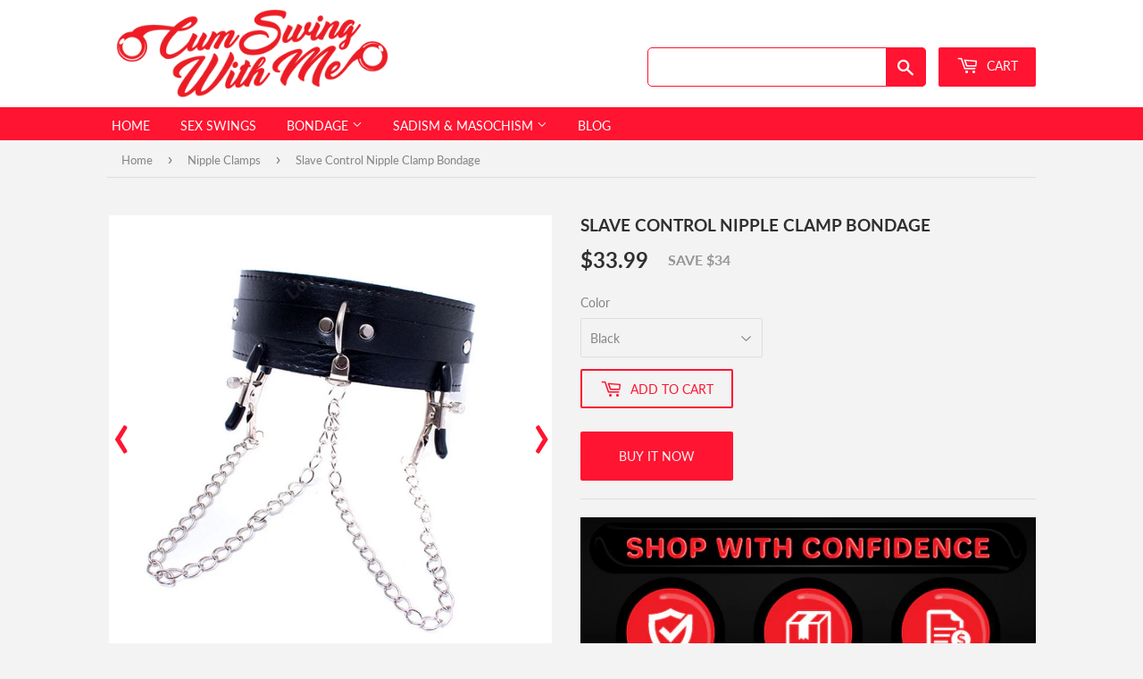

--- FILE ---
content_type: text/html; charset=utf-8
request_url: https://cumswingwithme.com/collections/nipple-clamps/products/slave-control-nipple-clamp-bondage
body_size: 17697
content:
<!doctype html>
<html class="no-touch no-js">
<head>
  <meta name="google-site-verification" content="383y71POIXO96ZnS3PcyUF8f-dvqFo9MWcIlDm_DGIM" />
  <script>(function(H){H.className=H.className.replace(/\bno-js\b/,'js')})(document.documentElement)</script>
  <!-- Basic page needs ================================================== -->
  <meta charset="utf-8">
  <meta http-equiv="X-UA-Compatible" content="IE=edge,chrome=1">

  

  <!-- Title and description ================================================== -->
  <title>
  	Slave Control Nipple Clamp Bondage &ndash; Cum Swing With Me
  </title>

  
    <meta name="description" content="Your stubborn Submissive is asking for trouble. It’s not the first time she’s gone overboard with the rules, and you have to teach her a lesson. Unfortunately, spanking and flogging aren’t enough anymore. You have to add something else that will make her beg for your forgiveness. In case you need something stronger, th">
  
  
  
  <script>
    window.dataLayer = window.dataLayer || [];
    function gtag(){dataLayer.push(arguments);}
    gtag('js', new Date());

    gtag('config', 'AW-782075193');
  </script>
  <!-- Product meta ================================================== -->
  <!-- /snippets/social-meta-tags.liquid -->




<meta property="og:site_name" content="Cum Swing With Me">
<meta property="og:url" content="https://cumswingwithme.com/products/slave-control-nipple-clamp-bondage">
<meta property="og:title" content="Slave Control Nipple Clamp Bondage">
<meta property="og:type" content="product">
<meta property="og:description" content="Your stubborn Submissive is asking for trouble. It’s not the first time she’s gone overboard with the rules, and you have to teach her a lesson. Unfortunately, spanking and flogging aren’t enough anymore. You have to add something else that will make her beg for your forgiveness. In case you need something stronger, th">

  <meta property="og:price:amount" content="33.99">
  <meta property="og:price:currency" content="USD">

<meta property="og:image" content="http://cumswingwithme.com/cdn/shop/products/product-image-1681591432_1200x1200.jpg?v=1613359435"><meta property="og:image" content="http://cumswingwithme.com/cdn/shop/products/product-image-800479513_1200x1200.jpg?v=1613359491"><meta property="og:image" content="http://cumswingwithme.com/cdn/shop/products/product-image-800479517_1200x1200.jpg?v=1613359491">
<meta property="og:image:secure_url" content="https://cumswingwithme.com/cdn/shop/products/product-image-1681591432_1200x1200.jpg?v=1613359435"><meta property="og:image:secure_url" content="https://cumswingwithme.com/cdn/shop/products/product-image-800479513_1200x1200.jpg?v=1613359491"><meta property="og:image:secure_url" content="https://cumswingwithme.com/cdn/shop/products/product-image-800479517_1200x1200.jpg?v=1613359491">


  <meta name="twitter:site" content="@cumswingwithme">

<meta name="twitter:card" content="summary_large_image">
<meta name="twitter:title" content="Slave Control Nipple Clamp Bondage">
<meta name="twitter:description" content="Your stubborn Submissive is asking for trouble. It’s not the first time she’s gone overboard with the rules, and you have to teach her a lesson. Unfortunately, spanking and flogging aren’t enough anymore. You have to add something else that will make her beg for your forgiveness. In case you need something stronger, th">


  <!-- Helpers ================================================== -->
  <link rel="canonical" href="https://cumswingwithme.com/products/slave-control-nipple-clamp-bondage">
  <meta name="viewport" content="width=device-width,initial-scale=1">

  <!-- CSS ================================================== -->
    
<script src="//cumswingwithme.com/cdn/shop/t/5/assets/jquery-2.2.3.min.js?v=58211863146907186831620149381" ></script>

   
  <link href="//cumswingwithme.com/cdn/shop/t/5/assets/bootstrap.min.css?v=151781649694409514881620149375" rel="stylesheet" type="text/css" media="all" />

    
  <link href="//cumswingwithme.com/cdn/shop/t/5/assets/slick.min.css?v=100431963982089937591620149384" rel="stylesheet" type="text/css" media="all" />
  <link href="//cumswingwithme.com/cdn/shop/t/5/assets/theme.scss.css?v=78625048719895522151674755571" rel="stylesheet" type="text/css" media="all" />

  <!-- Header hook for plugins ================================================== -->
  <!-- "snippets/buddha-megamenu.liquid" was not rendered, the associated app was uninstalled -->
  <script>window.performance && window.performance.mark && window.performance.mark('shopify.content_for_header.start');</script><meta id="shopify-digital-wallet" name="shopify-digital-wallet" content="/25908388/digital_wallets/dialog">
<link rel="alternate" type="application/json+oembed" href="https://cumswingwithme.com/products/slave-control-nipple-clamp-bondage.oembed">
<script async="async" src="/checkouts/internal/preloads.js?locale=en-US"></script>
<script id="shopify-features" type="application/json">{"accessToken":"9b760f303abf22b3b9539be10a2124c5","betas":["rich-media-storefront-analytics"],"domain":"cumswingwithme.com","predictiveSearch":true,"shopId":25908388,"locale":"en"}</script>
<script>var Shopify = Shopify || {};
Shopify.shop = "sexswings.myshopify.com";
Shopify.locale = "en";
Shopify.currency = {"active":"USD","rate":"1.0"};
Shopify.country = "US";
Shopify.theme = {"name":"Supply-custom","id":120258691183,"schema_name":"Supply","schema_version":"9.0.3","theme_store_id":null,"role":"main"};
Shopify.theme.handle = "null";
Shopify.theme.style = {"id":null,"handle":null};
Shopify.cdnHost = "cumswingwithme.com/cdn";
Shopify.routes = Shopify.routes || {};
Shopify.routes.root = "/";</script>
<script type="module">!function(o){(o.Shopify=o.Shopify||{}).modules=!0}(window);</script>
<script>!function(o){function n(){var o=[];function n(){o.push(Array.prototype.slice.apply(arguments))}return n.q=o,n}var t=o.Shopify=o.Shopify||{};t.loadFeatures=n(),t.autoloadFeatures=n()}(window);</script>
<script id="shop-js-analytics" type="application/json">{"pageType":"product"}</script>
<script defer="defer" async type="module" src="//cumswingwithme.com/cdn/shopifycloud/shop-js/modules/v2/client.init-shop-cart-sync_DtuiiIyl.en.esm.js"></script>
<script defer="defer" async type="module" src="//cumswingwithme.com/cdn/shopifycloud/shop-js/modules/v2/chunk.common_CUHEfi5Q.esm.js"></script>
<script type="module">
  await import("//cumswingwithme.com/cdn/shopifycloud/shop-js/modules/v2/client.init-shop-cart-sync_DtuiiIyl.en.esm.js");
await import("//cumswingwithme.com/cdn/shopifycloud/shop-js/modules/v2/chunk.common_CUHEfi5Q.esm.js");

  window.Shopify.SignInWithShop?.initShopCartSync?.({"fedCMEnabled":true,"windoidEnabled":true});

</script>
<script>(function() {
  var isLoaded = false;
  function asyncLoad() {
    if (isLoaded) return;
    isLoaded = true;
    var urls = ["https:\/\/magic-button-app.shopkeepertools.com\/frontjs\/355?shop=sexswings.myshopify.com","https:\/\/cdn1.stamped.io\/files\/widget.min.js?shop=sexswings.myshopify.com"];
    for (var i = 0; i < urls.length; i++) {
      var s = document.createElement('script');
      s.type = 'text/javascript';
      s.async = true;
      s.src = urls[i];
      var x = document.getElementsByTagName('script')[0];
      x.parentNode.insertBefore(s, x);
    }
  };
  if(window.attachEvent) {
    window.attachEvent('onload', asyncLoad);
  } else {
    window.addEventListener('load', asyncLoad, false);
  }
})();</script>
<script id="__st">var __st={"a":25908388,"offset":-18000,"reqid":"216f4024-de01-4a8e-bade-e2a3681aa508-1766727767","pageurl":"cumswingwithme.com\/collections\/nipple-clamps\/products\/slave-control-nipple-clamp-bondage","u":"4bc96d0d3790","p":"product","rtyp":"product","rid":4639088214127};</script>
<script>window.ShopifyPaypalV4VisibilityTracking = true;</script>
<script id="captcha-bootstrap">!function(){'use strict';const t='contact',e='account',n='new_comment',o=[[t,t],['blogs',n],['comments',n],[t,'customer']],c=[[e,'customer_login'],[e,'guest_login'],[e,'recover_customer_password'],[e,'create_customer']],r=t=>t.map((([t,e])=>`form[action*='/${t}']:not([data-nocaptcha='true']) input[name='form_type'][value='${e}']`)).join(','),a=t=>()=>t?[...document.querySelectorAll(t)].map((t=>t.form)):[];function s(){const t=[...o],e=r(t);return a(e)}const i='password',u='form_key',d=['recaptcha-v3-token','g-recaptcha-response','h-captcha-response',i],f=()=>{try{return window.sessionStorage}catch{return}},m='__shopify_v',_=t=>t.elements[u];function p(t,e,n=!1){try{const o=window.sessionStorage,c=JSON.parse(o.getItem(e)),{data:r}=function(t){const{data:e,action:n}=t;return t[m]||n?{data:e,action:n}:{data:t,action:n}}(c);for(const[e,n]of Object.entries(r))t.elements[e]&&(t.elements[e].value=n);n&&o.removeItem(e)}catch(o){console.error('form repopulation failed',{error:o})}}const l='form_type',E='cptcha';function T(t){t.dataset[E]=!0}const w=window,h=w.document,L='Shopify',v='ce_forms',y='captcha';let A=!1;((t,e)=>{const n=(g='f06e6c50-85a8-45c8-87d0-21a2b65856fe',I='https://cdn.shopify.com/shopifycloud/storefront-forms-hcaptcha/ce_storefront_forms_captcha_hcaptcha.v1.5.2.iife.js',D={infoText:'Protected by hCaptcha',privacyText:'Privacy',termsText:'Terms'},(t,e,n)=>{const o=w[L][v],c=o.bindForm;if(c)return c(t,g,e,D).then(n);var r;o.q.push([[t,g,e,D],n]),r=I,A||(h.body.append(Object.assign(h.createElement('script'),{id:'captcha-provider',async:!0,src:r})),A=!0)});var g,I,D;w[L]=w[L]||{},w[L][v]=w[L][v]||{},w[L][v].q=[],w[L][y]=w[L][y]||{},w[L][y].protect=function(t,e){n(t,void 0,e),T(t)},Object.freeze(w[L][y]),function(t,e,n,w,h,L){const[v,y,A,g]=function(t,e,n){const i=e?o:[],u=t?c:[],d=[...i,...u],f=r(d),m=r(i),_=r(d.filter((([t,e])=>n.includes(e))));return[a(f),a(m),a(_),s()]}(w,h,L),I=t=>{const e=t.target;return e instanceof HTMLFormElement?e:e&&e.form},D=t=>v().includes(t);t.addEventListener('submit',(t=>{const e=I(t);if(!e)return;const n=D(e)&&!e.dataset.hcaptchaBound&&!e.dataset.recaptchaBound,o=_(e),c=g().includes(e)&&(!o||!o.value);(n||c)&&t.preventDefault(),c&&!n&&(function(t){try{if(!f())return;!function(t){const e=f();if(!e)return;const n=_(t);if(!n)return;const o=n.value;o&&e.removeItem(o)}(t);const e=Array.from(Array(32),(()=>Math.random().toString(36)[2])).join('');!function(t,e){_(t)||t.append(Object.assign(document.createElement('input'),{type:'hidden',name:u})),t.elements[u].value=e}(t,e),function(t,e){const n=f();if(!n)return;const o=[...t.querySelectorAll(`input[type='${i}']`)].map((({name:t})=>t)),c=[...d,...o],r={};for(const[a,s]of new FormData(t).entries())c.includes(a)||(r[a]=s);n.setItem(e,JSON.stringify({[m]:1,action:t.action,data:r}))}(t,e)}catch(e){console.error('failed to persist form',e)}}(e),e.submit())}));const S=(t,e)=>{t&&!t.dataset[E]&&(n(t,e.some((e=>e===t))),T(t))};for(const o of['focusin','change'])t.addEventListener(o,(t=>{const e=I(t);D(e)&&S(e,y())}));const B=e.get('form_key'),M=e.get(l),P=B&&M;t.addEventListener('DOMContentLoaded',(()=>{const t=y();if(P)for(const e of t)e.elements[l].value===M&&p(e,B);[...new Set([...A(),...v().filter((t=>'true'===t.dataset.shopifyCaptcha))])].forEach((e=>S(e,t)))}))}(h,new URLSearchParams(w.location.search),n,t,e,['guest_login'])})(!0,!0)}();</script>
<script integrity="sha256-4kQ18oKyAcykRKYeNunJcIwy7WH5gtpwJnB7kiuLZ1E=" data-source-attribution="shopify.loadfeatures" defer="defer" src="//cumswingwithme.com/cdn/shopifycloud/storefront/assets/storefront/load_feature-a0a9edcb.js" crossorigin="anonymous"></script>
<script data-source-attribution="shopify.dynamic_checkout.dynamic.init">var Shopify=Shopify||{};Shopify.PaymentButton=Shopify.PaymentButton||{isStorefrontPortableWallets:!0,init:function(){window.Shopify.PaymentButton.init=function(){};var t=document.createElement("script");t.src="https://cumswingwithme.com/cdn/shopifycloud/portable-wallets/latest/portable-wallets.en.js",t.type="module",document.head.appendChild(t)}};
</script>
<script data-source-attribution="shopify.dynamic_checkout.buyer_consent">
  function portableWalletsHideBuyerConsent(e){var t=document.getElementById("shopify-buyer-consent"),n=document.getElementById("shopify-subscription-policy-button");t&&n&&(t.classList.add("hidden"),t.setAttribute("aria-hidden","true"),n.removeEventListener("click",e))}function portableWalletsShowBuyerConsent(e){var t=document.getElementById("shopify-buyer-consent"),n=document.getElementById("shopify-subscription-policy-button");t&&n&&(t.classList.remove("hidden"),t.removeAttribute("aria-hidden"),n.addEventListener("click",e))}window.Shopify?.PaymentButton&&(window.Shopify.PaymentButton.hideBuyerConsent=portableWalletsHideBuyerConsent,window.Shopify.PaymentButton.showBuyerConsent=portableWalletsShowBuyerConsent);
</script>
<script>
  function portableWalletsCleanup(e){e&&e.src&&console.error("Failed to load portable wallets script "+e.src);var t=document.querySelectorAll("shopify-accelerated-checkout .shopify-payment-button__skeleton, shopify-accelerated-checkout-cart .wallet-cart-button__skeleton"),e=document.getElementById("shopify-buyer-consent");for(let e=0;e<t.length;e++)t[e].remove();e&&e.remove()}function portableWalletsNotLoadedAsModule(e){e instanceof ErrorEvent&&"string"==typeof e.message&&e.message.includes("import.meta")&&"string"==typeof e.filename&&e.filename.includes("portable-wallets")&&(window.removeEventListener("error",portableWalletsNotLoadedAsModule),window.Shopify.PaymentButton.failedToLoad=e,"loading"===document.readyState?document.addEventListener("DOMContentLoaded",window.Shopify.PaymentButton.init):window.Shopify.PaymentButton.init())}window.addEventListener("error",portableWalletsNotLoadedAsModule);
</script>

<script type="module" src="https://cumswingwithme.com/cdn/shopifycloud/portable-wallets/latest/portable-wallets.en.js" onError="portableWalletsCleanup(this)" crossorigin="anonymous"></script>
<script nomodule>
  document.addEventListener("DOMContentLoaded", portableWalletsCleanup);
</script>

<link id="shopify-accelerated-checkout-styles" rel="stylesheet" media="screen" href="https://cumswingwithme.com/cdn/shopifycloud/portable-wallets/latest/accelerated-checkout-backwards-compat.css" crossorigin="anonymous">
<style id="shopify-accelerated-checkout-cart">
        #shopify-buyer-consent {
  margin-top: 1em;
  display: inline-block;
  width: 100%;
}

#shopify-buyer-consent.hidden {
  display: none;
}

#shopify-subscription-policy-button {
  background: none;
  border: none;
  padding: 0;
  text-decoration: underline;
  font-size: inherit;
  cursor: pointer;
}

#shopify-subscription-policy-button::before {
  box-shadow: none;
}

      </style>

<script>window.performance && window.performance.mark && window.performance.mark('shopify.content_for_header.end');</script>

  
  

  
    <script
      src="//cumswingwithme.com/cdn/shop/t/5/assets/bootstrap.min.js?v=35271929837704850651620149376" defer>
    </script>    
  
  <script src="//cumswingwithme.com/cdn/shop/t/5/assets/slick.min.js?v=77469458583759501391620149385" defer></script>  
  <script src="//cumswingwithme.com/cdn/shop/t/5/assets/lazysizes.min.js?v=8147953233334221341620149382" defer></script>
  <script src="//cumswingwithme.com/cdn/shop/t/5/assets/vendor.js?v=106177282645720727331620149387" defer="defer"></script>
  <script src="//cumswingwithme.com/cdn/shop/t/5/assets/theme.js?v=155511700342869054071620149403" defer="defer"></script>

<!--Gem_Page_Header_Script-->


<!--End_Gem_Page_Header_Script-->
<link href="https://monorail-edge.shopifysvc.com" rel="dns-prefetch">
<script>(function(){if ("sendBeacon" in navigator && "performance" in window) {try {var session_token_from_headers = performance.getEntriesByType('navigation')[0].serverTiming.find(x => x.name == '_s').description;} catch {var session_token_from_headers = undefined;}var session_cookie_matches = document.cookie.match(/_shopify_s=([^;]*)/);var session_token_from_cookie = session_cookie_matches && session_cookie_matches.length === 2 ? session_cookie_matches[1] : "";var session_token = session_token_from_headers || session_token_from_cookie || "";function handle_abandonment_event(e) {var entries = performance.getEntries().filter(function(entry) {return /monorail-edge.shopifysvc.com/.test(entry.name);});if (!window.abandonment_tracked && entries.length === 0) {window.abandonment_tracked = true;var currentMs = Date.now();var navigation_start = performance.timing.navigationStart;var payload = {shop_id: 25908388,url: window.location.href,navigation_start,duration: currentMs - navigation_start,session_token,page_type: "product"};window.navigator.sendBeacon("https://monorail-edge.shopifysvc.com/v1/produce", JSON.stringify({schema_id: "online_store_buyer_site_abandonment/1.1",payload: payload,metadata: {event_created_at_ms: currentMs,event_sent_at_ms: currentMs}}));}}window.addEventListener('pagehide', handle_abandonment_event);}}());</script>
<script id="web-pixels-manager-setup">(function e(e,d,r,n,o){if(void 0===o&&(o={}),!Boolean(null===(a=null===(i=window.Shopify)||void 0===i?void 0:i.analytics)||void 0===a?void 0:a.replayQueue)){var i,a;window.Shopify=window.Shopify||{};var t=window.Shopify;t.analytics=t.analytics||{};var s=t.analytics;s.replayQueue=[],s.publish=function(e,d,r){return s.replayQueue.push([e,d,r]),!0};try{self.performance.mark("wpm:start")}catch(e){}var l=function(){var e={modern:/Edge?\/(1{2}[4-9]|1[2-9]\d|[2-9]\d{2}|\d{4,})\.\d+(\.\d+|)|Firefox\/(1{2}[4-9]|1[2-9]\d|[2-9]\d{2}|\d{4,})\.\d+(\.\d+|)|Chrom(ium|e)\/(9{2}|\d{3,})\.\d+(\.\d+|)|(Maci|X1{2}).+ Version\/(15\.\d+|(1[6-9]|[2-9]\d|\d{3,})\.\d+)([,.]\d+|)( \(\w+\)|)( Mobile\/\w+|) Safari\/|Chrome.+OPR\/(9{2}|\d{3,})\.\d+\.\d+|(CPU[ +]OS|iPhone[ +]OS|CPU[ +]iPhone|CPU IPhone OS|CPU iPad OS)[ +]+(15[._]\d+|(1[6-9]|[2-9]\d|\d{3,})[._]\d+)([._]\d+|)|Android:?[ /-](13[3-9]|1[4-9]\d|[2-9]\d{2}|\d{4,})(\.\d+|)(\.\d+|)|Android.+Firefox\/(13[5-9]|1[4-9]\d|[2-9]\d{2}|\d{4,})\.\d+(\.\d+|)|Android.+Chrom(ium|e)\/(13[3-9]|1[4-9]\d|[2-9]\d{2}|\d{4,})\.\d+(\.\d+|)|SamsungBrowser\/([2-9]\d|\d{3,})\.\d+/,legacy:/Edge?\/(1[6-9]|[2-9]\d|\d{3,})\.\d+(\.\d+|)|Firefox\/(5[4-9]|[6-9]\d|\d{3,})\.\d+(\.\d+|)|Chrom(ium|e)\/(5[1-9]|[6-9]\d|\d{3,})\.\d+(\.\d+|)([\d.]+$|.*Safari\/(?![\d.]+ Edge\/[\d.]+$))|(Maci|X1{2}).+ Version\/(10\.\d+|(1[1-9]|[2-9]\d|\d{3,})\.\d+)([,.]\d+|)( \(\w+\)|)( Mobile\/\w+|) Safari\/|Chrome.+OPR\/(3[89]|[4-9]\d|\d{3,})\.\d+\.\d+|(CPU[ +]OS|iPhone[ +]OS|CPU[ +]iPhone|CPU IPhone OS|CPU iPad OS)[ +]+(10[._]\d+|(1[1-9]|[2-9]\d|\d{3,})[._]\d+)([._]\d+|)|Android:?[ /-](13[3-9]|1[4-9]\d|[2-9]\d{2}|\d{4,})(\.\d+|)(\.\d+|)|Mobile Safari.+OPR\/([89]\d|\d{3,})\.\d+\.\d+|Android.+Firefox\/(13[5-9]|1[4-9]\d|[2-9]\d{2}|\d{4,})\.\d+(\.\d+|)|Android.+Chrom(ium|e)\/(13[3-9]|1[4-9]\d|[2-9]\d{2}|\d{4,})\.\d+(\.\d+|)|Android.+(UC? ?Browser|UCWEB|U3)[ /]?(15\.([5-9]|\d{2,})|(1[6-9]|[2-9]\d|\d{3,})\.\d+)\.\d+|SamsungBrowser\/(5\.\d+|([6-9]|\d{2,})\.\d+)|Android.+MQ{2}Browser\/(14(\.(9|\d{2,})|)|(1[5-9]|[2-9]\d|\d{3,})(\.\d+|))(\.\d+|)|K[Aa][Ii]OS\/(3\.\d+|([4-9]|\d{2,})\.\d+)(\.\d+|)/},d=e.modern,r=e.legacy,n=navigator.userAgent;return n.match(d)?"modern":n.match(r)?"legacy":"unknown"}(),u="modern"===l?"modern":"legacy",c=(null!=n?n:{modern:"",legacy:""})[u],f=function(e){return[e.baseUrl,"/wpm","/b",e.hashVersion,"modern"===e.buildTarget?"m":"l",".js"].join("")}({baseUrl:d,hashVersion:r,buildTarget:u}),m=function(e){var d=e.version,r=e.bundleTarget,n=e.surface,o=e.pageUrl,i=e.monorailEndpoint;return{emit:function(e){var a=e.status,t=e.errorMsg,s=(new Date).getTime(),l=JSON.stringify({metadata:{event_sent_at_ms:s},events:[{schema_id:"web_pixels_manager_load/3.1",payload:{version:d,bundle_target:r,page_url:o,status:a,surface:n,error_msg:t},metadata:{event_created_at_ms:s}}]});if(!i)return console&&console.warn&&console.warn("[Web Pixels Manager] No Monorail endpoint provided, skipping logging."),!1;try{return self.navigator.sendBeacon.bind(self.navigator)(i,l)}catch(e){}var u=new XMLHttpRequest;try{return u.open("POST",i,!0),u.setRequestHeader("Content-Type","text/plain"),u.send(l),!0}catch(e){return console&&console.warn&&console.warn("[Web Pixels Manager] Got an unhandled error while logging to Monorail."),!1}}}}({version:r,bundleTarget:l,surface:e.surface,pageUrl:self.location.href,monorailEndpoint:e.monorailEndpoint});try{o.browserTarget=l,function(e){var d=e.src,r=e.async,n=void 0===r||r,o=e.onload,i=e.onerror,a=e.sri,t=e.scriptDataAttributes,s=void 0===t?{}:t,l=document.createElement("script"),u=document.querySelector("head"),c=document.querySelector("body");if(l.async=n,l.src=d,a&&(l.integrity=a,l.crossOrigin="anonymous"),s)for(var f in s)if(Object.prototype.hasOwnProperty.call(s,f))try{l.dataset[f]=s[f]}catch(e){}if(o&&l.addEventListener("load",o),i&&l.addEventListener("error",i),u)u.appendChild(l);else{if(!c)throw new Error("Did not find a head or body element to append the script");c.appendChild(l)}}({src:f,async:!0,onload:function(){if(!function(){var e,d;return Boolean(null===(d=null===(e=window.Shopify)||void 0===e?void 0:e.analytics)||void 0===d?void 0:d.initialized)}()){var d=window.webPixelsManager.init(e)||void 0;if(d){var r=window.Shopify.analytics;r.replayQueue.forEach((function(e){var r=e[0],n=e[1],o=e[2];d.publishCustomEvent(r,n,o)})),r.replayQueue=[],r.publish=d.publishCustomEvent,r.visitor=d.visitor,r.initialized=!0}}},onerror:function(){return m.emit({status:"failed",errorMsg:"".concat(f," has failed to load")})},sri:function(e){var d=/^sha384-[A-Za-z0-9+/=]+$/;return"string"==typeof e&&d.test(e)}(c)?c:"",scriptDataAttributes:o}),m.emit({status:"loading"})}catch(e){m.emit({status:"failed",errorMsg:(null==e?void 0:e.message)||"Unknown error"})}}})({shopId: 25908388,storefrontBaseUrl: "https://cumswingwithme.com",extensionsBaseUrl: "https://extensions.shopifycdn.com/cdn/shopifycloud/web-pixels-manager",monorailEndpoint: "https://monorail-edge.shopifysvc.com/unstable/produce_batch",surface: "storefront-renderer",enabledBetaFlags: ["2dca8a86","a0d5f9d2"],webPixelsConfigList: [{"id":"139166016","eventPayloadVersion":"v1","runtimeContext":"LAX","scriptVersion":"1","type":"CUSTOM","privacyPurposes":["ANALYTICS"],"name":"Google Analytics tag (migrated)"},{"id":"shopify-app-pixel","configuration":"{}","eventPayloadVersion":"v1","runtimeContext":"STRICT","scriptVersion":"0450","apiClientId":"shopify-pixel","type":"APP","privacyPurposes":["ANALYTICS","MARKETING"]},{"id":"shopify-custom-pixel","eventPayloadVersion":"v1","runtimeContext":"LAX","scriptVersion":"0450","apiClientId":"shopify-pixel","type":"CUSTOM","privacyPurposes":["ANALYTICS","MARKETING"]}],isMerchantRequest: false,initData: {"shop":{"name":"Cum Swing With Me","paymentSettings":{"currencyCode":"USD"},"myshopifyDomain":"sexswings.myshopify.com","countryCode":"US","storefrontUrl":"https:\/\/cumswingwithme.com"},"customer":null,"cart":null,"checkout":null,"productVariants":[{"price":{"amount":33.99,"currencyCode":"USD"},"product":{"title":"Slave Control Nipple Clamp Bondage","vendor":"Cum Swing With Me","id":"4639088214127","untranslatedTitle":"Slave Control Nipple Clamp Bondage","url":"\/products\/slave-control-nipple-clamp-bondage","type":""},"id":"32322813722735","image":{"src":"\/\/cumswingwithme.com\/cdn\/shop\/products\/product-image-1681591432.jpg?v=1613359435"},"sku":"19644593-black","title":"Black","untranslatedTitle":"Black"},{"price":{"amount":33.99,"currencyCode":"USD"},"product":{"title":"Slave Control Nipple Clamp Bondage","vendor":"Cum Swing With Me","id":"4639088214127","untranslatedTitle":"Slave Control Nipple Clamp Bondage","url":"\/products\/slave-control-nipple-clamp-bondage","type":""},"id":"32322813755503","image":{"src":"\/\/cumswingwithme.com\/cdn\/shop\/products\/product-image-800479514.jpg?v=1613359491"},"sku":"19644593-red","title":"Red","untranslatedTitle":"Red"}],"purchasingCompany":null},},"https://cumswingwithme.com/cdn","da62cc92w68dfea28pcf9825a4m392e00d0",{"modern":"","legacy":""},{"shopId":"25908388","storefrontBaseUrl":"https:\/\/cumswingwithme.com","extensionBaseUrl":"https:\/\/extensions.shopifycdn.com\/cdn\/shopifycloud\/web-pixels-manager","surface":"storefront-renderer","enabledBetaFlags":"[\"2dca8a86\", \"a0d5f9d2\"]","isMerchantRequest":"false","hashVersion":"da62cc92w68dfea28pcf9825a4m392e00d0","publish":"custom","events":"[[\"page_viewed\",{}],[\"product_viewed\",{\"productVariant\":{\"price\":{\"amount\":33.99,\"currencyCode\":\"USD\"},\"product\":{\"title\":\"Slave Control Nipple Clamp Bondage\",\"vendor\":\"Cum Swing With Me\",\"id\":\"4639088214127\",\"untranslatedTitle\":\"Slave Control Nipple Clamp Bondage\",\"url\":\"\/products\/slave-control-nipple-clamp-bondage\",\"type\":\"\"},\"id\":\"32322813722735\",\"image\":{\"src\":\"\/\/cumswingwithme.com\/cdn\/shop\/products\/product-image-1681591432.jpg?v=1613359435\"},\"sku\":\"19644593-black\",\"title\":\"Black\",\"untranslatedTitle\":\"Black\"}}]]"});</script><script>
  window.ShopifyAnalytics = window.ShopifyAnalytics || {};
  window.ShopifyAnalytics.meta = window.ShopifyAnalytics.meta || {};
  window.ShopifyAnalytics.meta.currency = 'USD';
  var meta = {"product":{"id":4639088214127,"gid":"gid:\/\/shopify\/Product\/4639088214127","vendor":"Cum Swing With Me","type":"","handle":"slave-control-nipple-clamp-bondage","variants":[{"id":32322813722735,"price":3399,"name":"Slave Control Nipple Clamp Bondage - Black","public_title":"Black","sku":"19644593-black"},{"id":32322813755503,"price":3399,"name":"Slave Control Nipple Clamp Bondage - Red","public_title":"Red","sku":"19644593-red"}],"remote":false},"page":{"pageType":"product","resourceType":"product","resourceId":4639088214127,"requestId":"216f4024-de01-4a8e-bade-e2a3681aa508-1766727767"}};
  for (var attr in meta) {
    window.ShopifyAnalytics.meta[attr] = meta[attr];
  }
</script>
<script class="analytics">
  (function () {
    var customDocumentWrite = function(content) {
      var jquery = null;

      if (window.jQuery) {
        jquery = window.jQuery;
      } else if (window.Checkout && window.Checkout.$) {
        jquery = window.Checkout.$;
      }

      if (jquery) {
        jquery('body').append(content);
      }
    };

    var hasLoggedConversion = function(token) {
      if (token) {
        return document.cookie.indexOf('loggedConversion=' + token) !== -1;
      }
      return false;
    }

    var setCookieIfConversion = function(token) {
      if (token) {
        var twoMonthsFromNow = new Date(Date.now());
        twoMonthsFromNow.setMonth(twoMonthsFromNow.getMonth() + 2);

        document.cookie = 'loggedConversion=' + token + '; expires=' + twoMonthsFromNow;
      }
    }

    var trekkie = window.ShopifyAnalytics.lib = window.trekkie = window.trekkie || [];
    if (trekkie.integrations) {
      return;
    }
    trekkie.methods = [
      'identify',
      'page',
      'ready',
      'track',
      'trackForm',
      'trackLink'
    ];
    trekkie.factory = function(method) {
      return function() {
        var args = Array.prototype.slice.call(arguments);
        args.unshift(method);
        trekkie.push(args);
        return trekkie;
      };
    };
    for (var i = 0; i < trekkie.methods.length; i++) {
      var key = trekkie.methods[i];
      trekkie[key] = trekkie.factory(key);
    }
    trekkie.load = function(config) {
      trekkie.config = config || {};
      trekkie.config.initialDocumentCookie = document.cookie;
      var first = document.getElementsByTagName('script')[0];
      var script = document.createElement('script');
      script.type = 'text/javascript';
      script.onerror = function(e) {
        var scriptFallback = document.createElement('script');
        scriptFallback.type = 'text/javascript';
        scriptFallback.onerror = function(error) {
                var Monorail = {
      produce: function produce(monorailDomain, schemaId, payload) {
        var currentMs = new Date().getTime();
        var event = {
          schema_id: schemaId,
          payload: payload,
          metadata: {
            event_created_at_ms: currentMs,
            event_sent_at_ms: currentMs
          }
        };
        return Monorail.sendRequest("https://" + monorailDomain + "/v1/produce", JSON.stringify(event));
      },
      sendRequest: function sendRequest(endpointUrl, payload) {
        // Try the sendBeacon API
        if (window && window.navigator && typeof window.navigator.sendBeacon === 'function' && typeof window.Blob === 'function' && !Monorail.isIos12()) {
          var blobData = new window.Blob([payload], {
            type: 'text/plain'
          });

          if (window.navigator.sendBeacon(endpointUrl, blobData)) {
            return true;
          } // sendBeacon was not successful

        } // XHR beacon

        var xhr = new XMLHttpRequest();

        try {
          xhr.open('POST', endpointUrl);
          xhr.setRequestHeader('Content-Type', 'text/plain');
          xhr.send(payload);
        } catch (e) {
          console.log(e);
        }

        return false;
      },
      isIos12: function isIos12() {
        return window.navigator.userAgent.lastIndexOf('iPhone; CPU iPhone OS 12_') !== -1 || window.navigator.userAgent.lastIndexOf('iPad; CPU OS 12_') !== -1;
      }
    };
    Monorail.produce('monorail-edge.shopifysvc.com',
      'trekkie_storefront_load_errors/1.1',
      {shop_id: 25908388,
      theme_id: 120258691183,
      app_name: "storefront",
      context_url: window.location.href,
      source_url: "//cumswingwithme.com/cdn/s/trekkie.storefront.8f32c7f0b513e73f3235c26245676203e1209161.min.js"});

        };
        scriptFallback.async = true;
        scriptFallback.src = '//cumswingwithme.com/cdn/s/trekkie.storefront.8f32c7f0b513e73f3235c26245676203e1209161.min.js';
        first.parentNode.insertBefore(scriptFallback, first);
      };
      script.async = true;
      script.src = '//cumswingwithme.com/cdn/s/trekkie.storefront.8f32c7f0b513e73f3235c26245676203e1209161.min.js';
      first.parentNode.insertBefore(script, first);
    };
    trekkie.load(
      {"Trekkie":{"appName":"storefront","development":false,"defaultAttributes":{"shopId":25908388,"isMerchantRequest":null,"themeId":120258691183,"themeCityHash":"664752808468435787","contentLanguage":"en","currency":"USD","eventMetadataId":"7ae66116-8f0a-4689-8342-056a07b4cc43"},"isServerSideCookieWritingEnabled":true,"monorailRegion":"shop_domain","enabledBetaFlags":["65f19447"]},"Session Attribution":{},"S2S":{"facebookCapiEnabled":false,"source":"trekkie-storefront-renderer","apiClientId":580111}}
    );

    var loaded = false;
    trekkie.ready(function() {
      if (loaded) return;
      loaded = true;

      window.ShopifyAnalytics.lib = window.trekkie;

      var originalDocumentWrite = document.write;
      document.write = customDocumentWrite;
      try { window.ShopifyAnalytics.merchantGoogleAnalytics.call(this); } catch(error) {};
      document.write = originalDocumentWrite;

      window.ShopifyAnalytics.lib.page(null,{"pageType":"product","resourceType":"product","resourceId":4639088214127,"requestId":"216f4024-de01-4a8e-bade-e2a3681aa508-1766727767","shopifyEmitted":true});

      var match = window.location.pathname.match(/checkouts\/(.+)\/(thank_you|post_purchase)/)
      var token = match? match[1]: undefined;
      if (!hasLoggedConversion(token)) {
        setCookieIfConversion(token);
        window.ShopifyAnalytics.lib.track("Viewed Product",{"currency":"USD","variantId":32322813722735,"productId":4639088214127,"productGid":"gid:\/\/shopify\/Product\/4639088214127","name":"Slave Control Nipple Clamp Bondage - Black","price":"33.99","sku":"19644593-black","brand":"Cum Swing With Me","variant":"Black","category":"","nonInteraction":true,"remote":false},undefined,undefined,{"shopifyEmitted":true});
      window.ShopifyAnalytics.lib.track("monorail:\/\/trekkie_storefront_viewed_product\/1.1",{"currency":"USD","variantId":32322813722735,"productId":4639088214127,"productGid":"gid:\/\/shopify\/Product\/4639088214127","name":"Slave Control Nipple Clamp Bondage - Black","price":"33.99","sku":"19644593-black","brand":"Cum Swing With Me","variant":"Black","category":"","nonInteraction":true,"remote":false,"referer":"https:\/\/cumswingwithme.com\/collections\/nipple-clamps\/products\/slave-control-nipple-clamp-bondage"});
      }
    });


        var eventsListenerScript = document.createElement('script');
        eventsListenerScript.async = true;
        eventsListenerScript.src = "//cumswingwithme.com/cdn/shopifycloud/storefront/assets/shop_events_listener-3da45d37.js";
        document.getElementsByTagName('head')[0].appendChild(eventsListenerScript);

})();</script>
  <script>
  if (!window.ga || (window.ga && typeof window.ga !== 'function')) {
    window.ga = function ga() {
      (window.ga.q = window.ga.q || []).push(arguments);
      if (window.Shopify && window.Shopify.analytics && typeof window.Shopify.analytics.publish === 'function') {
        window.Shopify.analytics.publish("ga_stub_called", {}, {sendTo: "google_osp_migration"});
      }
      console.error("Shopify's Google Analytics stub called with:", Array.from(arguments), "\nSee https://help.shopify.com/manual/promoting-marketing/pixels/pixel-migration#google for more information.");
    };
    if (window.Shopify && window.Shopify.analytics && typeof window.Shopify.analytics.publish === 'function') {
      window.Shopify.analytics.publish("ga_stub_initialized", {}, {sendTo: "google_osp_migration"});
    }
  }
</script>
<script
  defer
  src="https://cumswingwithme.com/cdn/shopifycloud/perf-kit/shopify-perf-kit-2.1.2.min.js"
  data-application="storefront-renderer"
  data-shop-id="25908388"
  data-render-region="gcp-us-central1"
  data-page-type="product"
  data-theme-instance-id="120258691183"
  data-theme-name="Supply"
  data-theme-version="9.0.3"
  data-monorail-region="shop_domain"
  data-resource-timing-sampling-rate="10"
  data-shs="true"
  data-shs-beacon="true"
  data-shs-export-with-fetch="true"
  data-shs-logs-sample-rate="1"
  data-shs-beacon-endpoint="https://cumswingwithme.com/api/collect"
></script>
</head>

<body id="slave-control-nipple-clamp-bondage" class="template-product">

  <div id="shopify-section-header" class="shopify-section header-section"><header class="site-header" role="banner" data-section-id="header" data-section-type="header-section">
  <div class="wrapper">

    <div class="grid--full">
      <div class="grid-item large--one-half">
        
          <div class="h1 header-logo" itemscope itemtype="http://schema.org/Organization">
        
          
          

          <a href="/" itemprop="url">
            <div class="lazyload__image-wrapper no-js header-logo__image" style="max-width:305px;">
              <div style="padding-top:32.62987012987013%;">
                <img class="lazyload js"
                  data-src="//cumswingwithme.com/cdn/shop/files/Cum-Swing-with-Me-Brand-logo_{width}x.png?v=1613684668"
                  data-widths="[180, 360, 540, 720, 900, 1080, 1296, 1512, 1728, 2048]"
                  data-aspectratio="3.0646766169154227"
                  data-sizes="auto"
                  alt="Cum Swing With Me"
                  style="width:305px;">
              </div>
            </div>
            <noscript>
              
              <img src="//cumswingwithme.com/cdn/shop/files/Cum-Swing-with-Me-Brand-logo_305x.png?v=1613684668"
                srcset="//cumswingwithme.com/cdn/shop/files/Cum-Swing-with-Me-Brand-logo_305x.png?v=1613684668 1x, //cumswingwithme.com/cdn/shop/files/Cum-Swing-with-Me-Brand-logo_305x@2x.png?v=1613684668 2x"
                alt="Cum Swing With Me"
                itemprop="logo"
                style="max-width:305px;">
            </noscript>
          </a>
          
        
          </div>
        
      </div>

      <div class="grid-item large--one-half text-center large--text-right">
        
          <div class="site-header--text-links">
            

            
              <span class="site-header--meta-links medium-down--hide">
                
                  <a href="https://shopify.com/25908388/account?locale=en&amp;region_country=US" id="customer_login_link">Sign in</a>
                  <span class="site-header--spacer">or</span>
                  <a href="https://shopify.com/25908388/account?locale=en" id="customer_register_link">Create an Account</a>
                
              </span>
            
          </div>

          <br class="medium-down--hide">
        

        <form action="/search" method="get" class="search-bar" role="search">
  <input type="hidden" name="type" value="product">

  <input type="search" name="q" value="" placeholder="Search all products..." aria-label="Search all products...">
  <button type="submit" class="search-bar--submit icon-fallback-text">
    <span class="icon icon-search" aria-hidden="true"></span>
    <span class="fallback-text">Search</span>
  </button>
</form>


        <a href="/cart" class="header-cart-btn cart-toggle">
          <span class="icon icon-cart"></span>
          Cart <span class="cart-count cart-badge--desktop hidden-count">0</span>
        </a>
      </div>
    </div>

  </div>
</header>

<div id="mobileNavBar">
  <div class="display-table-cell">
    <button class="menu-toggle mobileNavBar-link" aria-controls="navBar" aria-expanded="false"><span class="icon icon-hamburger" aria-hidden="true"></span>Menu</button>
  </div>
  <div class="display-table-cell">
    <a href="/cart" class="cart-toggle mobileNavBar-link">
      <span class="icon icon-cart"></span>
      Cart <span class="cart-count hidden-count">0</span>
    </a>
  </div>
</div>

<nav class="nav-bar" id="navBar" role="navigation">
  <div class="wrapper">
    <form action="/search" method="get" class="search-bar" role="search">
  <input type="hidden" name="type" value="product">

  <input type="search" name="q" value="" placeholder="Search all products..." aria-label="Search all products...">
  <button type="submit" class="search-bar--submit icon-fallback-text">
    <span class="icon icon-search" aria-hidden="true"></span>
    <span class="fallback-text">Search</span>
  </button>
</form>

    <ul class="mobile-nav" id="MobileNav">
  
  
    
      <li>
        <a
          href="/"
          class="mobile-nav--link"
          data-meganav-type="child"
          >
            Home
        </a>
      </li>
    
  
    
      <li>
        <a
          href="/collections/sex-swings"
          class="mobile-nav--link"
          data-meganav-type="child"
          >
            Sex Swings
        </a>
      </li>
    
  
    
      
      <li
        class="mobile-nav--has-dropdown "
        aria-haspopup="true">
        <a
          href="/collections/bondage"
          class="mobile-nav--link"
          data-meganav-type="parent"
          >
            Bondage
        </a>
        <button class="icon icon-arrow-down mobile-nav--button"
          aria-expanded="false"
          aria-label="Bondage Menu">
        </button>
        <ul
          id="MenuParent-3"
          class="mobile-nav--dropdown "
          data-meganav-dropdown>
          
            
              <li>
                <a
                  href="/collections/bdsm-restraints"
                  class="mobile-nav--link"
                  data-meganav-type="child"
                  >
                    Restraints
                </a>
              </li>
            
          
            
              <li>
                <a
                  href="/collections/bdsm-collars"
                  class="mobile-nav--link"
                  data-meganav-type="child"
                  >
                    Collars
                </a>
              </li>
            
          
            
              <li>
                <a
                  href="/collections/bdsm-mouth-gags"
                  class="mobile-nav--link"
                  data-meganav-type="child"
                  >
                    Gags
                </a>
              </li>
            
          
            
              <li class="mobile-nav--active">
                <a
                  href="/collections/nipple-clamps"
                  class="mobile-nav--link"
                  data-meganav-type="child"
                  aria-current="page">
                    Nipple Clamps
                </a>
              </li>
            
          
            
              <li>
                <a
                  href="/collections/sex-machines"
                  class="mobile-nav--link"
                  data-meganav-type="child"
                  >
                    Sex Machines
                </a>
              </li>
            
          
            
              <li>
                <a
                  href="/collections/anal-hooks"
                  class="mobile-nav--link"
                  data-meganav-type="child"
                  >
                    Anal Hooks
                </a>
              </li>
            
          
            
              <li>
                <a
                  href="/collections/bdsm-jewelry"
                  class="mobile-nav--link"
                  data-meganav-type="child"
                  >
                    Jewelry
                </a>
              </li>
            
          
        </ul>
      </li>
    
  
    
      
      <li
        class="mobile-nav--has-dropdown "
        aria-haspopup="true">
        <a
          href="/collections/sadism-masochism"
          class="mobile-nav--link"
          data-meganav-type="parent"
          >
            Sadism &amp; Masochism
        </a>
        <button class="icon icon-arrow-down mobile-nav--button"
          aria-expanded="false"
          aria-label="Sadism &amp; Masochism Menu">
        </button>
        <ul
          id="MenuParent-4"
          class="mobile-nav--dropdown "
          data-meganav-dropdown>
          
            
              <li>
                <a
                  href="/collections/sensation-play"
                  class="mobile-nav--link"
                  data-meganav-type="child"
                  >
                    Sensation Play
                </a>
              </li>
            
          
            
              <li>
                <a
                  href="/collections/impact-play"
                  class="mobile-nav--link"
                  data-meganav-type="child"
                  >
                    Impact Play
                </a>
              </li>
            
          
            
              <li>
                <a
                  href="/collections/e-stim"
                  class="mobile-nav--link"
                  data-meganav-type="child"
                  >
                    E-Stim
                </a>
              </li>
            
          
            
              <li>
                <a
                  href="/collections/genital-piercings"
                  class="mobile-nav--link"
                  data-meganav-type="child"
                  >
                    Piercings
                </a>
              </li>
            
          
        </ul>
      </li>
    
  
    
      <li>
        <a
          href="/blogs/news"
          class="mobile-nav--link"
          data-meganav-type="child"
          >
            Blog
        </a>
      </li>
    
  

  
    
      <li class="customer-navlink large--hide"><a href="https://shopify.com/25908388/account?locale=en&amp;region_country=US" id="customer_login_link">Sign in</a></li>
      <li class="customer-navlink large--hide"><a href="https://shopify.com/25908388/account?locale=en" id="customer_register_link">Create an Account</a></li>
    
  
</ul>

    <ul class="site-nav" id="AccessibleNav">
  
  
    
      <li>
        <a
          href="/"
          class="site-nav--link"
          data-meganav-type="child"
          >
            Home
        </a>
      </li>
    
  
    
      <li>
        <a
          href="/collections/sex-swings"
          class="site-nav--link"
          data-meganav-type="child"
          >
            Sex Swings
        </a>
      </li>
    
  
    
      
      <li
        class="site-nav--has-dropdown "
        aria-haspopup="true">
        <a
          href="/collections/bondage"
          class="site-nav--link"
          data-meganav-type="parent"
          aria-controls="MenuParent-3"
          aria-expanded="false"
          >
            Bondage
            <span class="icon icon-arrow-down" aria-hidden="true"></span>
        </a>
        <ul
          id="MenuParent-3"
          class="site-nav--dropdown "
          data-meganav-dropdown>
          
            
              <li>
                <a
                  href="/collections/bdsm-restraints"
                  class="site-nav--link"
                  data-meganav-type="child"
                  
                  tabindex="-1">
                    Restraints
                </a>
              </li>
            
          
            
              <li>
                <a
                  href="/collections/bdsm-collars"
                  class="site-nav--link"
                  data-meganav-type="child"
                  
                  tabindex="-1">
                    Collars
                </a>
              </li>
            
          
            
              <li>
                <a
                  href="/collections/bdsm-mouth-gags"
                  class="site-nav--link"
                  data-meganav-type="child"
                  
                  tabindex="-1">
                    Gags
                </a>
              </li>
            
          
            
              <li class="site-nav--active">
                <a
                  href="/collections/nipple-clamps"
                  class="site-nav--link"
                  data-meganav-type="child"
                  aria-current="page"
                  tabindex="-1">
                    Nipple Clamps
                </a>
              </li>
            
          
            
              <li>
                <a
                  href="/collections/sex-machines"
                  class="site-nav--link"
                  data-meganav-type="child"
                  
                  tabindex="-1">
                    Sex Machines
                </a>
              </li>
            
          
            
              <li>
                <a
                  href="/collections/anal-hooks"
                  class="site-nav--link"
                  data-meganav-type="child"
                  
                  tabindex="-1">
                    Anal Hooks
                </a>
              </li>
            
          
            
              <li>
                <a
                  href="/collections/bdsm-jewelry"
                  class="site-nav--link"
                  data-meganav-type="child"
                  
                  tabindex="-1">
                    Jewelry
                </a>
              </li>
            
          
        </ul>
      </li>
    
  
    
      
      <li
        class="site-nav--has-dropdown "
        aria-haspopup="true">
        <a
          href="/collections/sadism-masochism"
          class="site-nav--link"
          data-meganav-type="parent"
          aria-controls="MenuParent-4"
          aria-expanded="false"
          >
            Sadism &amp; Masochism
            <span class="icon icon-arrow-down" aria-hidden="true"></span>
        </a>
        <ul
          id="MenuParent-4"
          class="site-nav--dropdown "
          data-meganav-dropdown>
          
            
              <li>
                <a
                  href="/collections/sensation-play"
                  class="site-nav--link"
                  data-meganav-type="child"
                  
                  tabindex="-1">
                    Sensation Play
                </a>
              </li>
            
          
            
              <li>
                <a
                  href="/collections/impact-play"
                  class="site-nav--link"
                  data-meganav-type="child"
                  
                  tabindex="-1">
                    Impact Play
                </a>
              </li>
            
          
            
              <li>
                <a
                  href="/collections/e-stim"
                  class="site-nav--link"
                  data-meganav-type="child"
                  
                  tabindex="-1">
                    E-Stim
                </a>
              </li>
            
          
            
              <li>
                <a
                  href="/collections/genital-piercings"
                  class="site-nav--link"
                  data-meganav-type="child"
                  
                  tabindex="-1">
                    Piercings
                </a>
              </li>
            
          
        </ul>
      </li>
    
  
    
      <li>
        <a
          href="/blogs/news"
          class="site-nav--link"
          data-meganav-type="child"
          >
            Blog
        </a>
      </li>
    
  

  
    
      <li class="customer-navlink large--hide"><a href="https://shopify.com/25908388/account?locale=en&amp;region_country=US" id="customer_login_link">Sign in</a></li>
      <li class="customer-navlink large--hide"><a href="https://shopify.com/25908388/account?locale=en" id="customer_register_link">Create an Account</a></li>
    
  
</ul>

  </div>
</nav>




</div>

  <main class="wrapper main-content" role="main">

    

<div id="shopify-section-product-template" class="shopify-section product-template-section"><div id="ProductSection" data-section-id="product-template" data-section-type="product-template" data-zoom-toggle="zoom-in" data-zoom-enabled="false" data-related-enabled="" data-social-sharing="" data-show-compare-at-price="false" data-stock="false" data-incoming-transfer="false" data-ajax-cart-method="modal">





<nav class="breadcrumb" role="navigation" aria-label="breadcrumbs">
  <a href="/" title="Back to the frontpage">Home</a>

  

    
      <span class="divider" aria-hidden="true">&rsaquo;</span>
      
<a href="/collections/nipple-clamps" title="">Nipple Clamps</a>
      
    
    <span class="divider" aria-hidden="true">&rsaquo;</span>
    <span class="breadcrumb--truncate">Slave Control Nipple Clamp Bondage</span>

  
</nav>








  <style>
    .selector-wrapper select, .product-variants select {
      margin-bottom: 13px;
    }
  </style>


<div class="grid" itemscope itemtype="http://schema.org/Product">
  <meta itemprop="url" content="https://cumswingwithme.com/products/slave-control-nipple-clamp-bondage">
  <meta itemprop="image" content="//cumswingwithme.com/cdn/shop/products/product-image-1681591432_grande.jpg?v=1613359435">
      

  <div class="grid-item large--one-half">
    <div class="grid">
      <div class="grid-item text-center">
        <div class="big product-photo-container" id="productPhotoContainer-product-template">
              
                

      
      
      <div class="item item-wrapper" data-product-image="7143806795887">
        <img class="lazyload" src="[data-uri]" data-src="//cumswingwithme.com/cdn/shop/products/product-image-1681591432_1024x1024.jpg?v=1613359435" alt="Slave Control Nipple Clamp Bondage" id="ProductPhotoImg-product-template">
      </div>
      
              
                

      
      
      <div class="item item-wrapper" data-product-image="7143806926959">
        <img class="lazyload" src="[data-uri]" data-src="//cumswingwithme.com/cdn/shop/products/product-image-800479513_1024x1024.jpg?v=1613359491" alt="Slave Control Nipple Clamp Bondage" id="ProductPhotoImg-product-template">
      </div>
      
              
                

      
      
      <div class="item item-wrapper" data-product-image="7143806992495">
        <img class="lazyload" src="[data-uri]" data-src="//cumswingwithme.com/cdn/shop/products/product-image-800479517_1024x1024.jpg?v=1613359491" alt="Slave Control Nipple Clamp Bondage" id="ProductPhotoImg-product-template">
      </div>
      
              
                

      
      
      <div class="item item-wrapper" data-product-image="7143806894191">
        <img class="lazyload" src="[data-uri]" data-src="//cumswingwithme.com/cdn/shop/products/product-image-800479514_1024x1024.jpg?v=1613359491" alt="Slave Control Nipple Clamp Bondage" id="ProductPhotoImg-product-template">
      </div>
      
              
                

      
      
      <div class="item item-wrapper" data-product-image="7143807090799">
        <img class="lazyload" src="[data-uri]" data-src="//cumswingwithme.com/cdn/shop/products/product-image-800479516_1024x1024.jpg?v=1613359491" alt="Slave Control Nipple Clamp Bondage" id="ProductPhotoImg-product-template">
      </div>
      
              
                

      
      
      <div class="item item-wrapper" data-product-image="7143806828655">
        <img class="lazyload" src="[data-uri]" data-src="//cumswingwithme.com/cdn/shop/products/product-image-1681591423_1024x1024.jpg?v=1613359491" alt="Slave Control Nipple Clamp Bondage" id="ProductPhotoImg-product-template">
      </div>
      
              
                

      
      
      <div class="item item-wrapper" data-product-image="7143807025263">
        <img class="lazyload" src="[data-uri]" data-src="//cumswingwithme.com/cdn/shop/products/product-image-800479515_1024x1024.jpg?v=1613359491" alt="Slave Control Nipple Clamp Bondage" id="ProductPhotoImg-product-template">
      </div>
      
              
                

      
      
      <div class="item item-wrapper" data-product-image="7143806959727">
        <img class="lazyload" src="[data-uri]" data-src="//cumswingwithme.com/cdn/shop/products/product-image-1681591430_1024x1024.jpg?v=1613359491" alt="Slave Control Nipple Clamp Bondage" id="ProductPhotoImg-product-template">
      </div>
      
                        
        </div>

        
            <div class="thumbs owl-carousel owl-theme product-single__thumbnails" id="">
              
             
              <div data-product-image="7143806795887" class="item product-single__thumbnail-item stop-button  ">
                <div  id='curvar'  data-zoom="//cumswingwithme.com/cdn/shop/products/product-image-1681591432_1024x1024.jpg?v=1613359435" class="product-single__thumbnail product-single__thumbnail-product-template">
                  <img src="[data-uri]" data-src="//cumswingwithme.com/cdn/shop/products/product-image-1681591432_160x160.jpg?v=1613359435" class="lazyload" alt=" Slave Control Nipple Clamp Bondage ">
                </div>
              </div>
              
             
              <div data-product-image="7143806926959" class="item product-single__thumbnail-item stop-button  ">
                <div  data-zoom="//cumswingwithme.com/cdn/shop/products/product-image-800479513_1024x1024.jpg?v=1613359491" class="product-single__thumbnail product-single__thumbnail-product-template">
                  <img src="[data-uri]" data-src="//cumswingwithme.com/cdn/shop/products/product-image-800479513_160x160.jpg?v=1613359491" class="lazyload" alt=" Slave Control Nipple Clamp Bondage ">
                </div>
              </div>
              
             
              <div data-product-image="7143806992495" class="item product-single__thumbnail-item stop-button  ">
                <div  data-zoom="//cumswingwithme.com/cdn/shop/products/product-image-800479517_1024x1024.jpg?v=1613359491" class="product-single__thumbnail product-single__thumbnail-product-template">
                  <img src="[data-uri]" data-src="//cumswingwithme.com/cdn/shop/products/product-image-800479517_160x160.jpg?v=1613359491" class="lazyload" alt=" Slave Control Nipple Clamp Bondage ">
                </div>
              </div>
              
             
              <div data-product-image="7143806894191" class="item product-single__thumbnail-item stop-button  ">
                <div  data-zoom="//cumswingwithme.com/cdn/shop/products/product-image-800479514_1024x1024.jpg?v=1613359491" class="product-single__thumbnail product-single__thumbnail-product-template">
                  <img src="[data-uri]" data-src="//cumswingwithme.com/cdn/shop/products/product-image-800479514_160x160.jpg?v=1613359491" class="lazyload" alt=" Slave Control Nipple Clamp Bondage ">
                </div>
              </div>
              
             
              <div data-product-image="7143807090799" class="item product-single__thumbnail-item stop-button  ">
                <div  data-zoom="//cumswingwithme.com/cdn/shop/products/product-image-800479516_1024x1024.jpg?v=1613359491" class="product-single__thumbnail product-single__thumbnail-product-template">
                  <img src="[data-uri]" data-src="//cumswingwithme.com/cdn/shop/products/product-image-800479516_160x160.jpg?v=1613359491" class="lazyload" alt=" Slave Control Nipple Clamp Bondage ">
                </div>
              </div>
              
             
              <div data-product-image="7143806828655" class="item product-single__thumbnail-item stop-button  ">
                <div  data-zoom="//cumswingwithme.com/cdn/shop/products/product-image-1681591423_1024x1024.jpg?v=1613359491" class="product-single__thumbnail product-single__thumbnail-product-template">
                  <img src="[data-uri]" data-src="//cumswingwithme.com/cdn/shop/products/product-image-1681591423_160x160.jpg?v=1613359491" class="lazyload" alt=" Slave Control Nipple Clamp Bondage ">
                </div>
              </div>
              
             
              <div data-product-image="7143807025263" class="item product-single__thumbnail-item stop-button  ">
                <div  data-zoom="//cumswingwithme.com/cdn/shop/products/product-image-800479515_1024x1024.jpg?v=1613359491" class="product-single__thumbnail product-single__thumbnail-product-template">
                  <img src="[data-uri]" data-src="//cumswingwithme.com/cdn/shop/products/product-image-800479515_160x160.jpg?v=1613359491" class="lazyload" alt=" Slave Control Nipple Clamp Bondage ">
                </div>
              </div>
              
             
              <div data-product-image="7143806959727" class="item product-single__thumbnail-item stop-button  ">
                <div  data-zoom="//cumswingwithme.com/cdn/shop/products/product-image-1681591430_1024x1024.jpg?v=1613359491" class="product-single__thumbnail product-single__thumbnail-product-template">
                  <img src="[data-uri]" data-src="//cumswingwithme.com/cdn/shop/products/product-image-1681591430_160x160.jpg?v=1613359491" class="lazyload" alt=" Slave Control Nipple Clamp Bondage ">
                </div>
              </div>
              
            </div>
        
    <div class="product-description rte" itemprop="description">
      <p>Your stubborn Submissive is asking for trouble. It’s not the first time she’s gone overboard with the rules, and you have to teach her a lesson. Unfortunately, spanking and flogging aren’t enough anymore. You have to add something else that will make her beg for your forgiveness. In case you need something stronger, the Slave Control clamp Bondage is your best choice!<br><br>Made with high-quality metal and PU leather, this bondage device looks straightforward. Do not be fooled, though, because this is one merciless bitch. The collar’s soft material is suitable to wear for extended periods. Its sides and edges are sewn using heavy-duty threads to ensure maximum durability. A thinner adjustable strap is wrapped around the main collar, and it has holes and metal buckles so you can wear it on your partner’s neck according to your preferred tightness. You can even insert a tiny padlock through the prong to seal the deal! A D-ring is joined at the center of the collar so you can attach a leash and engage in raunchy pet play. Silver metal rivet studs fasten all parts for an edgy appeal.<br><br>This BDSM tool comes with a pair of clamps to heighten your punishment. These clothespin-style clips have rubber-coated tips not only for safety but for a better grip, too. But if you want to make sure that the job gets done, you can adjust their tension by tightening the screw. Thick metal chains join the clips to the center of the collar, just below the adjustable strap.<br><br>The Slave Control clamp Bondage comes in two colors, red and black. Pick which one goes well with your BDSM kit and give your lover the sensual torture she’s looking for. This is the right way to deal with your sneaky Sub. Grab these clips ASAP!</p>
<fixed></fixed>
<table width="100%" border="0" cellspacing="0" cellpadding="0">
<tbody>
<tr>
<td> <b> Color </b> </td>
<td>Black, Red</td>
</tr>
<tr>
<td> <b> Material </b> </td>
<td>Metal, PU Leather </td>
</tr>
<tr>
<td> <b> Dimension </b> </td>
<td> <b>Length: </b> <i> Collar : 21.26 inches (54 cm)</i>
</td>
</tr>
<tr>
<td> </td>
<td> <b> Width/Diameter: </b> <i> N/A</i> </td>
</tr>
<td> </td>
<td> <b>Weight: </b> <i> N/A </i>
</td>

<tr>
</tr>
</tbody>
</table>
        <hr>
        <div id="shopify-product-reviews" data-id="4639088214127"></div>
    </div>
      </div>
    </div>
  </div>

  <div class="grid-item large--one-half">

    <h1 class="h2" itemprop="name">Slave Control Nipple Clamp Bondage</h1>

    

    <div itemprop="offers" itemscope itemtype="http://schema.org/Offer">


      <meta itemprop="priceCurrency" content="USD">
      <meta itemprop="price" content="33.99">

      <ul class="inline-list product-meta" data-price>
        <li>
          <span id="productPrice-product-template" class="h1">
            





<small aria-hidden="true">$33.99</small>
<span class="visually-hidden">$33.99</span>

          </span>
          <div class="product-price-unit " data-unit-price-container>
  <span class="visually-hidden">Unit price</span><span data-unit-price></span><span aria-hidden="true">/</span><span class="visually-hidden">&nbsp;per&nbsp;</span><span data-unit-price-base-unit><span></span></span>
</div>

        </li>
        
        <li>
          <span id="comparePrice-product-template" class="sale-tag large">
            
            
            





$67.99



          </span>
        </li>
        
          <li class="product-meta--review">
            <span class="shopify-product-reviews-badge" data-id="4639088214127"></span>
          </li>
      </ul><hr id="variantBreak" class="hr--clear hr--small">

      <link itemprop="availability" href="http://schema.org/InStock">

      
<form method="post" action="/cart/add" id="addToCartForm-product-template" accept-charset="UTF-8" class="addToCartForm addToCartForm--payment-button
" enctype="multipart/form-data" data-product-form=""><input type="hidden" name="form_type" value="product" /><input type="hidden" name="utf8" value="✓" />
        <select name="id" id="productSelect-product-template" class="product-variants product-variants-product-template">
          
            

              <option  selected="selected"  data-sku="19644593-black" value="32322813722735">Black - $33.99 USD</option>

            
          
            

              <option  data-sku="19644593-red" value="32322813755503">Red - $33.99 USD</option>

            
          
        </select>

        

        

        

        <div class="payment-buttons payment-buttons--small">
          <button type="submit" name="add" id="addToCart-product-template" class="btn btn--add-to-cart btn--secondary-accent">
            <span class="icon icon-cart"></span>
            <span id="addToCartText-product-template">Add to Cart</span>
          </button>

          
            <div data-shopify="payment-button" class="shopify-payment-button"> <shopify-accelerated-checkout recommended="null" fallback="{&quot;name&quot;:&quot;buy_it_now&quot;,&quot;wallet_params&quot;:{}}" access-token="9b760f303abf22b3b9539be10a2124c5" buyer-country="US" buyer-locale="en" buyer-currency="USD" variant-params="[{&quot;id&quot;:32322813722735,&quot;requiresShipping&quot;:true},{&quot;id&quot;:32322813755503,&quot;requiresShipping&quot;:true}]" shop-id="25908388" enabled-flags="[&quot;ae0f5bf6&quot;]" disabled > <div class="shopify-payment-button__button" role="button" disabled aria-hidden="true" style="background-color: transparent; border: none"> <div class="shopify-payment-button__skeleton">&nbsp;</div> </div> </shopify-accelerated-checkout> <small id="shopify-buyer-consent" class="hidden" aria-hidden="true" data-consent-type="subscription"> This item is a recurring or deferred purchase. By continuing, I agree to the <span id="shopify-subscription-policy-button">cancellation policy</span> and authorize you to charge my payment method at the prices, frequency and dates listed on this page until my order is fulfilled or I cancel, if permitted. </small> </div>
          
        </div>
      <input type="hidden" name="product-id" value="4639088214127" /><input type="hidden" name="section-id" value="product-template" /></form>

      <hr class="product-template-hr">
        <div class="product-banner">
	
  				<a href="#">
                  <img src="https://cdn.shopify.com/s/files/1/2594/2844/files/Shop-with-confidence.jpg">
              </a>
      </div>
    </div>

    

  </div>
</div>


  
  




  <hr>
  <h2 class="h1">We Also Recommend</h2>
  <div class="grid-uniform">
    
    
    
      
        
          











<div class="grid-item large--one-fifth medium--one-third small--one-half on-sale">

  <a href="/collections/nipple-clamps/products/torture-rings-nipple-clamp" class="product-grid-item">
    <div class="product-grid-image">
      <div class="product-grid-image--centered">
        

        
<div class="lazyload__image-wrapper no-js" style="max-width: 195px">
            <div style="padding-top:100.0%;">
              <img
                class="lazyload no-js"
                data-src="//cumswingwithme.com/cdn/shop/products/product-image-1683121108_{width}x.jpg?v=1613447220"
                data-widths="[125, 180, 360, 540, 720, 900, 1080, 1296, 1512, 1728, 2048]"
                data-aspectratio="1.0"
                data-sizes="auto"
                alt="Torture Rings Nipple Clamp"
                >
            </div>
          </div>
          <noscript>
           <img src="//cumswingwithme.com/cdn/shop/products/product-image-1683121108_580x.jpg?v=1613447220"
             srcset="//cumswingwithme.com/cdn/shop/products/product-image-1683121108_580x.jpg?v=1613447220 1x, //cumswingwithme.com/cdn/shop/products/product-image-1683121108_580x@2x.jpg?v=1613447220 2x"
             alt="Torture Rings Nipple Clamp" style="opacity:1;">
         </noscript>

        
      </div>
    </div>

    <h3>Torture Rings Nipple Clamp</h3>

    <div class="product-item--price">
      <span class="h1 medium--left">
        
          <span class="visually-hidden">Sale price</span>
        
        





<small aria-hidden="true">$21.99</small>
<span class="visually-hidden">$21.99</span>

        
      </span></div>
    
      <div class="sale-tag medium--right has-reviews">
        
        
        





$43.99



      </div>
    

      <span class="shopify-product-reviews-badge" data-id="4639134023791"></span>
  </a>

</div>

        
      
    
      
        
          











<div class="grid-item large--one-fifth medium--one-third small--one-half on-sale">

  <a href="/collections/nipple-clamps/products/hang-and-play-elastic-nipple-toys" class="product-grid-item">
    <div class="product-grid-image">
      <div class="product-grid-image--centered">
        

        
<div class="lazyload__image-wrapper no-js" style="max-width: 195px">
            <div style="padding-top:100.0%;">
              <img
                class="lazyload no-js"
                data-src="//cumswingwithme.com/cdn/shop/products/product-image-1680985952_{width}x.jpg?v=1613043423"
                data-widths="[125, 180, 360, 540, 720, 900, 1080, 1296, 1512, 1728, 2048]"
                data-aspectratio="1.0"
                data-sizes="auto"
                alt="Hang and Play Elastic Nipple Toys"
                >
            </div>
          </div>
          <noscript>
           <img src="//cumswingwithme.com/cdn/shop/products/product-image-1680985952_580x.jpg?v=1613043423"
             srcset="//cumswingwithme.com/cdn/shop/products/product-image-1680985952_580x.jpg?v=1613043423 1x, //cumswingwithme.com/cdn/shop/products/product-image-1680985952_580x@2x.jpg?v=1613043423 2x"
             alt="Hang and Play Elastic Nipple Toys" style="opacity:1;">
         </noscript>

        
      </div>
    </div>

    <h3>Hang and Play Elastic Nipple Toys</h3>

    <div class="product-item--price">
      <span class="h1 medium--left">
        
          <span class="visually-hidden">Sale price</span>
        
        





<small aria-hidden="true">$27.99</small>
<span class="visually-hidden">$27.99</span>

        
      </span></div>
    
      <div class="sale-tag medium--right has-reviews">
        
        
        





$55.99



      </div>
    

      <span class="shopify-product-reviews-badge" data-id="4636339208303"></span>
  </a>

</div>

        
      
    
      
        
          











<div class="grid-item large--one-fifth medium--one-third small--one-half on-sale">

  <a href="/collections/nipple-clamps/products/sophisticated-torture-nipple-clips" class="product-grid-item">
    <div class="product-grid-image">
      <div class="product-grid-image--centered">
        

        
<div class="lazyload__image-wrapper no-js" style="max-width: 195px">
            <div style="padding-top:100.0%;">
              <img
                class="lazyload no-js"
                data-src="//cumswingwithme.com/cdn/shop/products/product-image-1679586913_{width}x.jpg?v=1613031952"
                data-widths="[125, 180, 360, 540, 720, 900, 1080, 1296, 1512, 1728, 2048]"
                data-aspectratio="1.0"
                data-sizes="auto"
                alt="Sophisticated Torture Nipple Clips"
                >
            </div>
          </div>
          <noscript>
           <img src="//cumswingwithme.com/cdn/shop/products/product-image-1679586913_580x.jpg?v=1613031952"
             srcset="//cumswingwithme.com/cdn/shop/products/product-image-1679586913_580x.jpg?v=1613031952 1x, //cumswingwithme.com/cdn/shop/products/product-image-1679586913_580x@2x.jpg?v=1613031952 2x"
             alt="Sophisticated Torture Nipple Clips" style="opacity:1;">
         </noscript>

        
      </div>
    </div>

    <h3>Sophisticated Torture Nipple Clips</h3>

    <div class="product-item--price">
      <span class="h1 medium--left">
        
          <span class="visually-hidden">Sale price</span>
        
        





<small aria-hidden="true">$15.99</small>
<span class="visually-hidden">$15.99</span>

        
      </span></div>
    
      <div class="sale-tag medium--right has-reviews">
        
        
        





$31.99



      </div>
    

      <span class="shopify-product-reviews-badge" data-id="4636322955375"></span>
  </a>

</div>

        
      
    
      
        
          











<div class="grid-item large--one-fifth medium--one-third small--one-half on-sale">

  <a href="/collections/nipple-clamps/products/suck-me-crazy-nipple-sex-toys" class="product-grid-item">
    <div class="product-grid-image">
      <div class="product-grid-image--centered">
        

        
<div class="lazyload__image-wrapper no-js" style="max-width: 195px">
            <div style="padding-top:100.0%;">
              <img
                class="lazyload no-js"
                data-src="//cumswingwithme.com/cdn/shop/products/product-image-1440617276_{width}x.jpg?v=1613462802"
                data-widths="[125, 180, 360, 540, 720, 900, 1080, 1296, 1512, 1728, 2048]"
                data-aspectratio="1.0"
                data-sizes="auto"
                alt="Suck Me Crazy Nipple Sex Toys"
                >
            </div>
          </div>
          <noscript>
           <img src="//cumswingwithme.com/cdn/shop/products/product-image-1440617276_580x.jpg?v=1613462802"
             srcset="//cumswingwithme.com/cdn/shop/products/product-image-1440617276_580x.jpg?v=1613462802 1x, //cumswingwithme.com/cdn/shop/products/product-image-1440617276_580x@2x.jpg?v=1613462802 2x"
             alt="Suck Me Crazy Nipple Sex Toys" style="opacity:1;">
         </noscript>

        
      </div>
    </div>

    <h3>Suck Me Crazy Nipple Sex Toys</h3>

    <div class="product-item--price">
      <span class="h1 medium--left">
        
          <span class="visually-hidden">Sale price</span>
        
        





<small aria-hidden="true">$33.99</small>
<span class="visually-hidden">$33.99</span>

        
      </span></div>
    
      <div class="sale-tag medium--right has-reviews">
        
        
        





$67.99



      </div>
    

      <span class="shopify-product-reviews-badge" data-id="4639111643247"></span>
  </a>

</div>

        
      
    
      
        
          











<div class="grid-item large--one-fifth medium--one-third small--one-half on-sale">

  <a href="/collections/nipple-clamps/products/brutal-sensation-bdsm-clamps" class="product-grid-item">
    <div class="product-grid-image">
      <div class="product-grid-image--centered">
        

        
<div class="lazyload__image-wrapper no-js" style="max-width: 195px">
            <div style="padding-top:100.0%;">
              <img
                class="lazyload no-js"
                data-src="//cumswingwithme.com/cdn/shop/products/product-image-1679588385_{width}x.jpg?v=1612925817"
                data-widths="[125, 180, 360, 540, 720, 900, 1080, 1296, 1512, 1728, 2048]"
                data-aspectratio="1.0"
                data-sizes="auto"
                alt="Brutal Sensation BDSM Clamps"
                >
            </div>
          </div>
          <noscript>
           <img src="//cumswingwithme.com/cdn/shop/products/product-image-1679588385_580x.jpg?v=1612925817"
             srcset="//cumswingwithme.com/cdn/shop/products/product-image-1679588385_580x.jpg?v=1612925817 1x, //cumswingwithme.com/cdn/shop/products/product-image-1679588385_580x@2x.jpg?v=1612925817 2x"
             alt="Brutal Sensation BDSM Clamps" style="opacity:1;">
         </noscript>

        
      </div>
    </div>

    <h3>Brutal Sensation BDSM Clamps</h3>

    <div class="product-item--price">
      <span class="h1 medium--left">
        
          <span class="visually-hidden">Sale price</span>
        
        





<small aria-hidden="true">$21.99</small>
<span class="visually-hidden">$21.99</span>

        
      </span></div>
    
      <div class="sale-tag medium--right has-reviews">
        
        
        





$43.99



      </div>
    

      <span class="shopify-product-reviews-badge" data-id="4635995439215"></span>
  </a>

</div>

        
      
    
      
        
      
    
  </div>






  <script type="application/json" id="ProductJson-product-template">
    {"id":4639088214127,"title":"Slave Control Nipple Clamp Bondage","handle":"slave-control-nipple-clamp-bondage","description":"\u003cp\u003eYour stubborn Submissive is asking for trouble. It’s not the first time she’s gone overboard with the rules, and you have to teach her a lesson. Unfortunately, spanking and flogging aren’t enough anymore. You have to add something else that will make her beg for your forgiveness. In case you need something stronger, the Slave Control clamp Bondage is your best choice!\u003cbr\u003e\u003cbr\u003eMade with high-quality metal and PU leather, this bondage device looks straightforward. Do not be fooled, though, because this is one merciless bitch. The collar’s soft material is suitable to wear for extended periods. Its sides and edges are sewn using heavy-duty threads to ensure maximum durability. A thinner adjustable strap is wrapped around the main collar, and it has holes and metal buckles so you can wear it on your partner’s neck according to your preferred tightness. You can even insert a tiny padlock through the prong to seal the deal! A D-ring is joined at the center of the collar so you can attach a leash and engage in raunchy pet play. Silver metal rivet studs fasten all parts for an edgy appeal.\u003cbr\u003e\u003cbr\u003eThis BDSM tool comes with a pair of clamps to heighten your punishment. These clothespin-style clips have rubber-coated tips not only for safety but for a better grip, too. But if you want to make sure that the job gets done, you can adjust their tension by tightening the screw. Thick metal chains join the clips to the center of the collar, just below the adjustable strap.\u003cbr\u003e\u003cbr\u003eThe Slave Control clamp Bondage comes in two colors, red and black. Pick which one goes well with your BDSM kit and give your lover the sensual torture she’s looking for. This is the right way to deal with your sneaky Sub. Grab these clips ASAP!\u003c\/p\u003e\n\u003cfixed\u003e\u003c\/fixed\u003e\n\u003ctable width=\"100%\" border=\"0\" cellspacing=\"0\" cellpadding=\"0\"\u003e\n\u003ctbody\u003e\n\u003ctr\u003e\n\u003ctd\u003e \u003cb\u003e Color \u003c\/b\u003e \u003c\/td\u003e\n\u003ctd\u003eBlack, Red\u003c\/td\u003e\n\u003c\/tr\u003e\n\u003ctr\u003e\n\u003ctd\u003e \u003cb\u003e Material \u003c\/b\u003e \u003c\/td\u003e\n\u003ctd\u003eMetal, PU Leather \u003c\/td\u003e\n\u003c\/tr\u003e\n\u003ctr\u003e\n\u003ctd\u003e \u003cb\u003e Dimension \u003c\/b\u003e \u003c\/td\u003e\n\u003ctd\u003e \u003cb\u003eLength: \u003c\/b\u003e \u003ci\u003e Collar : 21.26 inches (54 cm)\u003c\/i\u003e\n\u003c\/td\u003e\n\u003c\/tr\u003e\n\u003ctr\u003e\n\u003ctd\u003e \u003c\/td\u003e\n\u003ctd\u003e \u003cb\u003e Width\/Diameter: \u003c\/b\u003e \u003ci\u003e N\/A\u003c\/i\u003e \u003c\/td\u003e\n\u003c\/tr\u003e\n\u003ctd\u003e \u003c\/td\u003e\n\u003ctd\u003e \u003cb\u003eWeight: \u003c\/b\u003e \u003ci\u003e N\/A \u003c\/i\u003e\n\u003c\/td\u003e\n\n\u003ctr\u003e\n\u003c\/tr\u003e\n\u003c\/tbody\u003e\n\u003c\/table\u003e","published_at":"2021-02-14T22:23:53-05:00","created_at":"2021-02-14T22:23:53-05:00","vendor":"Cum Swing With Me","type":"","tags":[],"price":3399,"price_min":3399,"price_max":3399,"available":true,"price_varies":false,"compare_at_price":6799,"compare_at_price_min":6799,"compare_at_price_max":6799,"compare_at_price_varies":false,"variants":[{"id":32322813722735,"title":"Black","option1":"Black","option2":null,"option3":null,"sku":"19644593-black","requires_shipping":true,"taxable":false,"featured_image":{"id":14952503246959,"product_id":4639088214127,"position":1,"created_at":"2021-02-14T22:23:55-05:00","updated_at":"2021-02-14T22:23:55-05:00","alt":null,"width":806,"height":806,"src":"\/\/cumswingwithme.com\/cdn\/shop\/products\/product-image-1681591432.jpg?v=1613359435","variant_ids":[32322813722735]},"available":true,"name":"Slave Control Nipple Clamp Bondage - Black","public_title":"Black","options":["Black"],"price":3399,"weight":0,"compare_at_price":6799,"inventory_quantity":20,"inventory_management":"dsers-fulfillment-service","inventory_policy":"deny","barcode":"","featured_media":{"alt":null,"id":7143806795887,"position":1,"preview_image":{"aspect_ratio":1.0,"height":806,"width":806,"src":"\/\/cumswingwithme.com\/cdn\/shop\/products\/product-image-1681591432.jpg?v=1613359435"}},"requires_selling_plan":false,"selling_plan_allocations":[]},{"id":32322813755503,"title":"Red","option1":"Red","option2":null,"option3":null,"sku":"19644593-red","requires_shipping":true,"taxable":false,"featured_image":{"id":14952503312495,"product_id":4639088214127,"position":4,"created_at":"2021-02-14T22:23:56-05:00","updated_at":"2021-02-14T22:24:51-05:00","alt":null,"width":806,"height":806,"src":"\/\/cumswingwithme.com\/cdn\/shop\/products\/product-image-800479514.jpg?v=1613359491","variant_ids":[32322813755503]},"available":true,"name":"Slave Control Nipple Clamp Bondage - Red","public_title":"Red","options":["Red"],"price":3399,"weight":0,"compare_at_price":6799,"inventory_quantity":20,"inventory_management":"dsers-fulfillment-service","inventory_policy":"deny","barcode":"","featured_media":{"alt":null,"id":7143806894191,"position":4,"preview_image":{"aspect_ratio":1.0,"height":806,"width":806,"src":"\/\/cumswingwithme.com\/cdn\/shop\/products\/product-image-800479514.jpg?v=1613359491"}},"requires_selling_plan":false,"selling_plan_allocations":[]}],"images":["\/\/cumswingwithme.com\/cdn\/shop\/products\/product-image-1681591432.jpg?v=1613359435","\/\/cumswingwithme.com\/cdn\/shop\/products\/product-image-800479513.jpg?v=1613359491","\/\/cumswingwithme.com\/cdn\/shop\/products\/product-image-800479517.jpg?v=1613359491","\/\/cumswingwithme.com\/cdn\/shop\/products\/product-image-800479514.jpg?v=1613359491","\/\/cumswingwithme.com\/cdn\/shop\/products\/product-image-800479516.jpg?v=1613359491","\/\/cumswingwithme.com\/cdn\/shop\/products\/product-image-1681591423.jpg?v=1613359491","\/\/cumswingwithme.com\/cdn\/shop\/products\/product-image-800479515.jpg?v=1613359491","\/\/cumswingwithme.com\/cdn\/shop\/products\/product-image-1681591430.jpg?v=1613359491"],"featured_image":"\/\/cumswingwithme.com\/cdn\/shop\/products\/product-image-1681591432.jpg?v=1613359435","options":["Color"],"media":[{"alt":null,"id":7143806795887,"position":1,"preview_image":{"aspect_ratio":1.0,"height":806,"width":806,"src":"\/\/cumswingwithme.com\/cdn\/shop\/products\/product-image-1681591432.jpg?v=1613359435"},"aspect_ratio":1.0,"height":806,"media_type":"image","src":"\/\/cumswingwithme.com\/cdn\/shop\/products\/product-image-1681591432.jpg?v=1613359435","width":806},{"alt":null,"id":7143806926959,"position":2,"preview_image":{"aspect_ratio":1.0,"height":806,"width":806,"src":"\/\/cumswingwithme.com\/cdn\/shop\/products\/product-image-800479513.jpg?v=1613359491"},"aspect_ratio":1.0,"height":806,"media_type":"image","src":"\/\/cumswingwithme.com\/cdn\/shop\/products\/product-image-800479513.jpg?v=1613359491","width":806},{"alt":null,"id":7143806992495,"position":3,"preview_image":{"aspect_ratio":1.0,"height":806,"width":806,"src":"\/\/cumswingwithme.com\/cdn\/shop\/products\/product-image-800479517.jpg?v=1613359491"},"aspect_ratio":1.0,"height":806,"media_type":"image","src":"\/\/cumswingwithme.com\/cdn\/shop\/products\/product-image-800479517.jpg?v=1613359491","width":806},{"alt":null,"id":7143806894191,"position":4,"preview_image":{"aspect_ratio":1.0,"height":806,"width":806,"src":"\/\/cumswingwithme.com\/cdn\/shop\/products\/product-image-800479514.jpg?v=1613359491"},"aspect_ratio":1.0,"height":806,"media_type":"image","src":"\/\/cumswingwithme.com\/cdn\/shop\/products\/product-image-800479514.jpg?v=1613359491","width":806},{"alt":null,"id":7143807090799,"position":5,"preview_image":{"aspect_ratio":1.0,"height":806,"width":806,"src":"\/\/cumswingwithme.com\/cdn\/shop\/products\/product-image-800479516.jpg?v=1613359491"},"aspect_ratio":1.0,"height":806,"media_type":"image","src":"\/\/cumswingwithme.com\/cdn\/shop\/products\/product-image-800479516.jpg?v=1613359491","width":806},{"alt":null,"id":7143806828655,"position":6,"preview_image":{"aspect_ratio":1.0,"height":806,"width":806,"src":"\/\/cumswingwithme.com\/cdn\/shop\/products\/product-image-1681591423.jpg?v=1613359491"},"aspect_ratio":1.0,"height":806,"media_type":"image","src":"\/\/cumswingwithme.com\/cdn\/shop\/products\/product-image-1681591423.jpg?v=1613359491","width":806},{"alt":null,"id":7143807025263,"position":7,"preview_image":{"aspect_ratio":1.0,"height":806,"width":806,"src":"\/\/cumswingwithme.com\/cdn\/shop\/products\/product-image-800479515.jpg?v=1613359491"},"aspect_ratio":1.0,"height":806,"media_type":"image","src":"\/\/cumswingwithme.com\/cdn\/shop\/products\/product-image-800479515.jpg?v=1613359491","width":806},{"alt":null,"id":7143806959727,"position":8,"preview_image":{"aspect_ratio":1.0,"height":806,"width":806,"src":"\/\/cumswingwithme.com\/cdn\/shop\/products\/product-image-1681591430.jpg?v=1613359491"},"aspect_ratio":1.0,"height":806,"media_type":"image","src":"\/\/cumswingwithme.com\/cdn\/shop\/products\/product-image-1681591430.jpg?v=1613359491","width":806}],"requires_selling_plan":false,"selling_plan_groups":[],"content":"\u003cp\u003eYour stubborn Submissive is asking for trouble. It’s not the first time she’s gone overboard with the rules, and you have to teach her a lesson. Unfortunately, spanking and flogging aren’t enough anymore. You have to add something else that will make her beg for your forgiveness. In case you need something stronger, the Slave Control clamp Bondage is your best choice!\u003cbr\u003e\u003cbr\u003eMade with high-quality metal and PU leather, this bondage device looks straightforward. Do not be fooled, though, because this is one merciless bitch. The collar’s soft material is suitable to wear for extended periods. Its sides and edges are sewn using heavy-duty threads to ensure maximum durability. A thinner adjustable strap is wrapped around the main collar, and it has holes and metal buckles so you can wear it on your partner’s neck according to your preferred tightness. You can even insert a tiny padlock through the prong to seal the deal! A D-ring is joined at the center of the collar so you can attach a leash and engage in raunchy pet play. Silver metal rivet studs fasten all parts for an edgy appeal.\u003cbr\u003e\u003cbr\u003eThis BDSM tool comes with a pair of clamps to heighten your punishment. These clothespin-style clips have rubber-coated tips not only for safety but for a better grip, too. But if you want to make sure that the job gets done, you can adjust their tension by tightening the screw. Thick metal chains join the clips to the center of the collar, just below the adjustable strap.\u003cbr\u003e\u003cbr\u003eThe Slave Control clamp Bondage comes in two colors, red and black. Pick which one goes well with your BDSM kit and give your lover the sensual torture she’s looking for. This is the right way to deal with your sneaky Sub. Grab these clips ASAP!\u003c\/p\u003e\n\u003cfixed\u003e\u003c\/fixed\u003e\n\u003ctable width=\"100%\" border=\"0\" cellspacing=\"0\" cellpadding=\"0\"\u003e\n\u003ctbody\u003e\n\u003ctr\u003e\n\u003ctd\u003e \u003cb\u003e Color \u003c\/b\u003e \u003c\/td\u003e\n\u003ctd\u003eBlack, Red\u003c\/td\u003e\n\u003c\/tr\u003e\n\u003ctr\u003e\n\u003ctd\u003e \u003cb\u003e Material \u003c\/b\u003e \u003c\/td\u003e\n\u003ctd\u003eMetal, PU Leather \u003c\/td\u003e\n\u003c\/tr\u003e\n\u003ctr\u003e\n\u003ctd\u003e \u003cb\u003e Dimension \u003c\/b\u003e \u003c\/td\u003e\n\u003ctd\u003e \u003cb\u003eLength: \u003c\/b\u003e \u003ci\u003e Collar : 21.26 inches (54 cm)\u003c\/i\u003e\n\u003c\/td\u003e\n\u003c\/tr\u003e\n\u003ctr\u003e\n\u003ctd\u003e \u003c\/td\u003e\n\u003ctd\u003e \u003cb\u003e Width\/Diameter: \u003c\/b\u003e \u003ci\u003e N\/A\u003c\/i\u003e \u003c\/td\u003e\n\u003c\/tr\u003e\n\u003ctd\u003e \u003c\/td\u003e\n\u003ctd\u003e \u003cb\u003eWeight: \u003c\/b\u003e \u003ci\u003e N\/A \u003c\/i\u003e\n\u003c\/td\u003e\n\n\u003ctr\u003e\n\u003c\/tr\u003e\n\u003c\/tbody\u003e\n\u003c\/table\u003e"}
  </script>
  

</div>




</div>

  </main>
    
     <script defer>       
      document.addEventListener('DOMContentLoaded', function(){ 
        var $window = jQuery(window);  
        var $tabs = jQuery('.product-description');
        var $windowWidth = $window.width();
        var flag = true;

        function checkWidth() {
            var windowsize = $window.width();
            if (windowsize <= 750 && ($windowWidth >= 750 || flag)) {
                $tabs.appendTo(jQuery('.product-banner'));
                $windowWidth = windowsize;
                flag = false;
            } else if (windowsize > 750 && $windowWidth < 750) {
              	$tabs.appendTo(jQuery('#productPhotoContainer-product-template'));
                $windowWidth = windowsize;
            }
        }
        checkWidth();
        jQuery(window).resize(checkWidth);
    }, false);
    </script> 
  
  <div id="shopify-section-footer" class="shopify-section footer-section">

<footer class="site-footer small--text-center" role="contentinfo">
  <div class="wrapper">

    <div class="grid">

    

      


    <div class="grid-item small--one-whole one-third">
      
        <h3>Cum Swing With Me</h3>
      

      
      
        <ul>
          
            <li><a href="/search">Search</a></li>
          
            <li><a href="/pages/about-us">About Us</a></li>
          
            <li><a href="/pages/contact-us">Contact Us</a></li>
          
            <li><a href="/pages/privacy-policy">Privacy Policy</a></li>
          
            <li><a href="/pages/returns-and-refund">Returns and refund</a></li>
          
            <li><a href="/pages/terms-and-service">Terms and Service</a></li>
          
            <li><a href="/pages/shipping">Shipping</a></li>
          
        </ul>
        
      </div>
      
    

      


    <div class="grid-item small--one-whole one-third">
      
        <h3>Follow Us</h3>
      

      

		<ul class="inline-list social-icons mobile-hide">
             
               <li>
                 <a class="icon-fallback-text" href="https://www.instagram.com/cumswingwithme/" title="Cum Swing With Me on Instagram">
                   <span class="icon icon-instagram" aria-hidden="true"></span>
                   <span class="fallback-text">Instagram</span>
                 </a>
               </li>
                       
             
               <li>
                 <a class="icon-fallback-text" href="https://twitter.com/cumswingwithme" title="Cum Swing With Me on Twitter">
                   <span class="icon icon-twitter" aria-hidden="true"></span>
                   <span class="fallback-text">Twitter</span>
                 </a>
               </li>
             
             
               <li>
                 <a class="icon-fallback-text" href="https://web.facebook.com/cumswingwithme69" title="Cum Swing With Me on Facebook">
                   <span class="icon icon-facebook" aria-hidden="true"></span>
                   <span class="fallback-text">Facebook</span>
                 </a>
               </li>
             
             
             
             
             
             
             
             
           </ul>
        
      </div>
      
    

      


    <div class="grid-item small--one-whole one-third">
      
        <h3></h3>
      

      

      <div class="klaviyo-form-RkrysR footer-form"></div>

        
      </div>
      
    

  </div>

  

    <div class="grid">
    
      
      </div>
      <hr class="hr--small">
      <div class="grid">
      <div class="mobile-show grid-item one-whole text-center">
          <ul class="inline-list social-icons">
             
               <li>
                 <a class="icon-fallback-text" href="https://twitter.com/cumswingwithme" title="Cum Swing With Me on Twitter">
                   <span class="icon icon-twitter" aria-hidden="true"></span>
                   <span class="fallback-text">Twitter</span>
                 </a>
               </li>
             
             
               <li>
                 <a class="icon-fallback-text" href="https://web.facebook.com/cumswingwithme69" title="Cum Swing With Me on Facebook">
                   <span class="icon icon-facebook" aria-hidden="true"></span>
                   <span class="fallback-text">Facebook</span>
                 </a>
               </li>
             
             
             
             
               <li>
                 <a class="icon-fallback-text" href="https://www.instagram.com/cumswingwithme/" title="Cum Swing With Me on Instagram">
                   <span class="icon icon-instagram" aria-hidden="true"></span>
                   <span class="fallback-text">Instagram</span>
                 </a>
               </li>
             
             
             
             
             
             
           </ul>
      	<hr class="hr--small">
        </div></div>

  </div>

</footer>




</div>

  <script>

  var moneyFormat = '${{amount}}';

  var theme = {
    strings:{
      product:{
        unavailable: "Unavailable",
        will_be_in_stock_after:"Will be in stock after [date]",
        only_left:"Only 1 left!",
        unitPrice: "Unit price",
        unitPriceSeparator: "per"
      },
      navigation:{
        more_link: "More"
      },
      map:{
        addressError: "Error looking up that address",
        addressNoResults: "No results for that address",
        addressQueryLimit: "You have exceeded the Google API usage limit. Consider upgrading to a \u003ca href=\"https:\/\/developers.google.com\/maps\/premium\/usage-limits\"\u003ePremium Plan\u003c\/a\u003e.",
        authError: "There was a problem authenticating your Google Maps API Key."
      }
    },
    settings:{
      cartType: "modal"
    }
  }
  </script>

  

    
  <script id="cartTemplate" type="text/template">
  
    <form action="{{ routes.cart_url }}" method="post" class="cart-form" novalidate>
      <div class="ajaxifyCart--products">
        {{#items}}
        <div class="ajaxifyCart--product">
          <div class="ajaxifyCart--row" data-line="{{line}}">
            <div class="grid">
              <div class="grid-item large--two-thirds">
                <div class="grid">
                  <div class="grid-item one-quarter">
                    <a href="{{url}}" class="ajaxCart--product-image"><img src="{{img}}" alt=""></a>
                  </div>
                  <div class="grid-item three-quarters">
                    <a href="{{url}}" class="h4">{{name}}</a>
                    <p>{{variation}}</p>
                  </div>
                </div>
              </div>
              <div class="grid-item large--one-third">
                <div class="grid">
                  <div class="grid-item one-third">
                    <div class="ajaxifyCart--qty">
                      <input type="text" name="updates[]" class="ajaxifyCart--num" value="{{itemQty}}" min="0" data-line="{{line}}" aria-label="quantity" pattern="[0-9]*">
                      <span class="ajaxifyCart--qty-adjuster ajaxifyCart--add" data-line="{{line}}" data-qty="{{itemAdd}}">+</span>
                      <span class="ajaxifyCart--qty-adjuster ajaxifyCart--minus" data-line="{{line}}" data-qty="{{itemMinus}}">-</span>
                    </div>
                  </div>
                  <div class="grid-item one-third text-center">
                    <p>{{price}}</p>
                  </div>
                  <div class="grid-item one-third text-right">
                    <p>
                      <small><a href="{{ routes.cart_change_url }}?line={{line}}&amp;quantity=0" class="ajaxifyCart--remove" data-line="{{line}}">Remove</a></small>
                    </p>
                  </div>
                </div>
              </div>
            </div>
          </div>
        </div>
        {{/items}}
      </div>
      <div class="ajaxifyCart--row text-right medium-down--text-center">
        <span class="h3">Subtotal {{totalPrice}}</span>
        <input type="submit" class="{{btnClass}}" name="checkout" value="Checkout">
      </div>
    </form>
  
  </script>
  <script id="drawerTemplate" type="text/template">
  
    <div id="ajaxifyDrawer" class="ajaxify-drawer">
      <div id="ajaxifyCart" class="ajaxifyCart--content {{wrapperClass}}" data-cart-url="/cart" data-cart-change-url="/cart/change"></div>
    </div>
    <div class="ajaxifyDrawer-caret"><span></span></div>
  
  </script>
  <script id="modalTemplate" type="text/template">
  
    <div id="ajaxifyModal" class="ajaxify-modal">
      <div id="ajaxifyCart" class="ajaxifyCart--content" data-cart-url="/cart" data-cart-change-url="/cart/change"></div>
    </div>
  
  </script>
  <script id="ajaxifyQty" type="text/template">
  
    <div class="ajaxifyCart--qty">
      <input type="text" class="ajaxifyCart--num" value="{{itemQty}}" data-id="{{key}}" min="0" data-line="{{line}}" aria-label="quantity" pattern="[0-9]*">
      <span class="ajaxifyCart--qty-adjuster ajaxifyCart--add" data-id="{{key}}" data-line="{{line}}" data-qty="{{itemAdd}}">+</span>
      <span class="ajaxifyCart--qty-adjuster ajaxifyCart--minus" data-id="{{key}}" data-line="{{line}}" data-qty="{{itemMinus}}">-</span>
    </div>
  
  </script>
  <script id="jsQty" type="text/template">
  
    <div class="js-qty">
      <input type="text" class="js--num" value="{{itemQty}}" min="1" data-id="{{key}}" aria-label="quantity" pattern="[0-9]*" name="{{inputName}}" id="{{inputId}}">
      <span class="js--qty-adjuster js--add" data-id="{{key}}" data-qty="{{itemAdd}}">+</span>
      <span class="js--qty-adjuster js--minus" data-id="{{key}}" data-qty="{{itemMinus}}">-</span>
    </div>
  
  </script>


  

  <ul hidden>
    <li id="a11y-refresh-page-message">choosing a selection results in a full page refresh</li>
  </ul>


<!--Gem_Page_Footer_Script-->
<!--End_Gem_Page_Footer_Script-->

<!-- **BEGIN** Hextom CTB Integration // Main Include - DO NOT MODIFY -->
    <!-- **BEGIN** Hextom CTB Integration // Main - DO NOT MODIFY -->
<script type="application/javascript">
    window.hextom_ctb = {
        p1: [
            
                
            
        ],
        p2: {
            
        }
    };
</script>
<!-- **END** Hextom CTB Integration // Main - DO NOT MODIFY -->
    <!-- **END** Hextom CTB Integration // Main Include - DO NOT MODIFY -->
</body>
</html>
